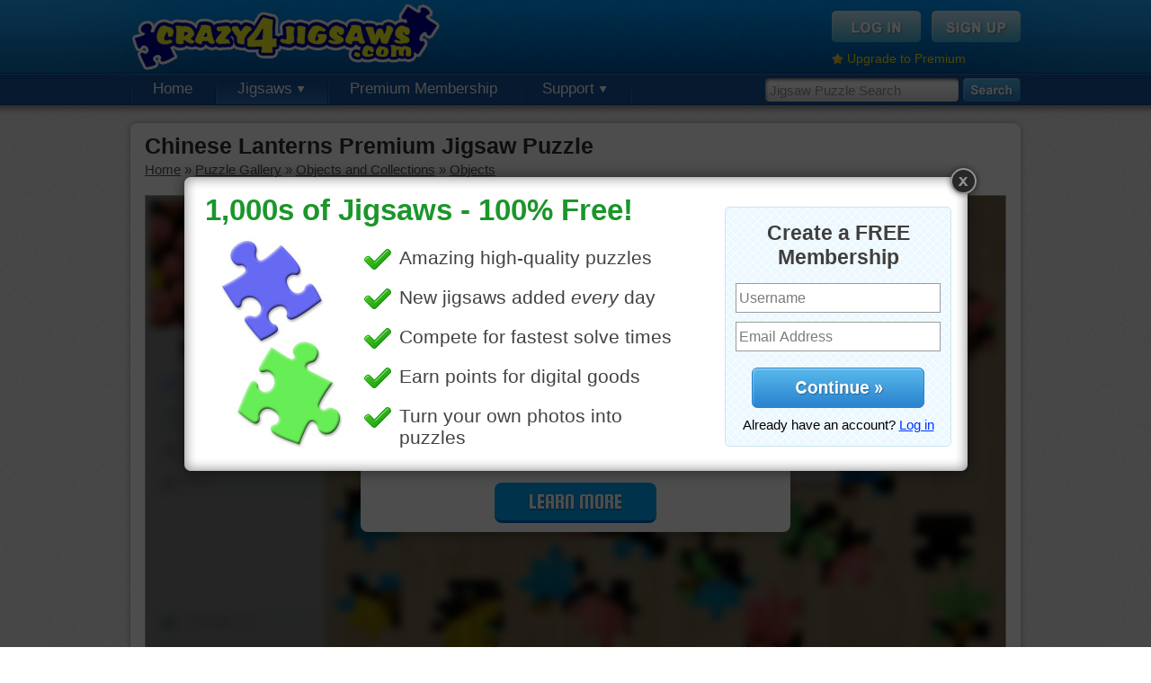

--- FILE ---
content_type: text/html; charset=UTF-8
request_url: https://www.crazy4jigsaws.com/jigsaw/chinese-lanterns-jigsaw/
body_size: 5421
content:
<!DOCTYPE html PUBLIC "-//W3C//DTD XHTML 1.0 Transitional//EN" "http://www.w3.org/TR/xhtml1/DTD/xhtml1-transitional.dtd">
<html xmlns="http://www.w3.org/1999/xhtml">

<head>

	<base href="https://www.crazy4jigsaws.com/" />
		<meta http-equiv="Content-Type" content="text/html; charset=utf-8" />
	<title>Chinese Lanterns Premium Jigsaw Puzzle - Crazy4Jigsaws.com</title>
	<meta name="description" content="Puzzle of brightly colored lanterns glowing with a small light hidden inside." />
	<meta name="keywords" content="lantern, objects, colorful, bright" />
	<meta http-equiv="X-UA-Compatible" content="requiresActiveX=true" />
	<meta http-equiv="cache-control" content="no-cache">
<meta http-equiv="expires" content="0">
<meta http-equiv="pragma" content="no-cache">
	<link rel="Shortcut Icon" href="https://www.crazy4jigsaws.com/favicon.ico" />
	<link rel="alternate" type="application/rss+xml" href="https://www.crazy4jigsaws.com/apps/dailyjigsaw.xml" title="Crazy4Jigsaws.com Daily Puzzle Feed" />
	<link rel="alternate" type="application/rss+xml" href="https://www.crazy4jigsaws.com/blog/feed.xml" title="Website Updates Feed" />
	<link rel="image_src" href="https://static.crazy4jigsaws.com/public/jigsaw-images/gallery/3034.jpg" /><link href="https://www.crazy4jigsaws.com/css/structure.css?v=1.1.45&v=1.1.45" rel="stylesheet" type="text/css" />
<link href="https://www.crazy4jigsaws.com/css/jigsaw.css?v=1.1.45&v=1.1.45" rel="stylesheet" type="text/css" />
<link href="https://www.crazy4jigsaws.com/css/new-gallery.css?v=1.1.45&v=1.1.45" rel="stylesheet" type="text/css" />
<script type="text/javascript" src="https://www.crazy4jigsaws.com/scripts/javascript/main.js?v=1.1.45&v=1.1.45"></script>
<script type="text/javascript" src="https://www.crazy4jigsaws.com/scripts/javascript/jquery.js?v=1.1.45&v=1.1.45"></script>
<script type="text/javascript" src="https://www.crazy4jigsaws.com/scripts/webFrame/javascript/utils/swfobject.js?v=1.1.45&v=1.1.45"></script>
<script type="text/javascript" src="https://www.crazy4jigsaws.com/scripts/webFrame/javascript/utils/Ajax.js?v=1.1.45&v=1.1.45"></script>
<script type="text/javascript" src="https://www.crazy4jigsaws.com/scripts/javascript/jigsaw.js?v=1.1.45&v=1.1.45"></script>
<script type="text/javascript" src="https://www.crazy4jigsaws.com/scripts/javascript/jigsaw-comments.js?v=1.1.45&v=1.1.45"></script>
<script type="text/javascript" src="https://www.crazy4jigsaws.com/scripts/javascript/Lightbox-2.js?v=1.1.45&v=1.1.45"></script>



	<script async='async' src='https://www.googletagservices.com/tag/js/gpt.js'></script>
	<script>
		var googletag = googletag || {};
		googletag.cmd = googletag.cmd || [];
	</script>

	<script>
		googletag.cmd.push(function() {

			googletag.defineSlot('/1037910/Crazy4Jigsaws-Jigsaw-Top', [958, 90], 'div-gpt-ad-1549405949109-0').addService(googletag.pubads());
			googletag.defineSlot('/1037910/Crazy4Jigsaws-Gallery-Navigation', [193, 250], 'div-gpt-ad-1549477834815-0').addService(googletag.pubads());
			googletag.defineSlot('/1037910/Crazy4Jigsaws-Calendar', [958, 90], 'div-gpt-ad-1549477963993-0').addService(googletag.pubads());
			googletag.defineSlot('/1037910/Crazy4Jigsaws-Random', [958, 90], 'div-gpt-ad-1549478182070-0').addService(googletag.pubads());

			googletag.pubads().enableSingleRequest();
			googletag.pubads().setTargeting('Membership', ["Guest"]);
			googletag.pubads().setTargeting('getTrial', ["false"]);
			googletag.pubads().setTargeting('newsletter', ["false"]);
			googletag.enableServices();
		});
	</script>







	<script type="text/javascript">
		base = "https://www.crazy4jigsaws.com/";

			</script>


	
		<script type="text/javascript">
			var _gaq = _gaq || [];
			_gaq.push(['_setAccount', 'UA-8286484-1']);
			_gaq.push(['_trackPageview']);

			// Set the membership type
			_gaq.push(['_setCustomVar',
				1,
				'Membership',
				'Guest',
				3
			]);

			(function() {
				var ga = document.createElement('script');
				ga.type = 'text/javascript';
				ga.async = true;
				ga.src = ('https:' == document.location.protocol ? 'https://ssl' : 'http://www') + '.google-analytics.com/ga.js';
				var s = document.getElementsByTagName('script')[0];
				s.parentNode.insertBefore(ga, s);
			})();
		</script>

	
	<!-- Fuse -->
	<script async src="https://cdn.fuseplatform.net/publift/tags/2/1274/fuse.js"></script>


</head>

<body>

	
		<!--[if lte IE 6]>
  <script type="text/javascript">
  renderBrowserWarning();
  </script>
  <![endif]-->

		<!-- Begin header -->
		<div id="header" >

			<div class="background">

				<div class="content">

					<a href="https://www.crazy4jigsaws.com/" class="logo" title="Free online jigsaw puzzles"></a>
					
						<div class="topBox">
							<a href="login/"><img src="https://www.crazy4jigsaws.com/images/structure/login-btn.png" alt="Sign Up" /></a>
							<a href="signup/?source=top-navigation"><img src="https://www.crazy4jigsaws.com/images/structure/signup-btn.png" alt="Log In" /></a>
							<div class="clear"></div>
							<div style="margin-top: 10px; float: left;">
								<img src="https://www.crazy4jigsaws.com/images/icons/misc/star.png" style="float: left; margin-right: 4px; margin-top: 2px;" width="13" height="13" />
								<a style="color: #feef00; font-size: 14px;" href="premium/?source=top-upgrade-guest">Upgrade to Premium</a>
							</div>

						</div>

					
				</div>
			</div>

							<div class="navigation">

					<div class="search">
						<form method="get" action="search/">
							<input type="text" class="searchInput" name="q" id="searchInput" value="Jigsaw Puzzle Search" onfocus="enterSearchBox()" onblur="exitSearchBox()" autocomplete="off" />
							<input type="image" src="https://www.crazy4jigsaws.com/images/structure/search.png" alt="Search" style="float: left" />
						</form>
					</div>

					<!-- Begin navigation buttons -->
					<ul class="buttons">

						<!-- Home -->
						<li ><a href="">Home</a></li>

						<!-- Jigsaws -->
						<li class="selected"><a href="gallery/">Jigsaws <img src="https://www.crazy4jigsaws.com/images/structure/down-arrow.png" /></a>
							<ul>
								<li><a href="gallery/">Puzzle Gallery</a></li>
								<li><a href="calendar/">Jigsaw Calendar</a></li>
								<li><a href="random/">Random Puzzles</a></li>
								<li><a href="mystery/">Mystery Jigsaw</a></li>
								<li><a href="recent-comments/">Recent Comments</a></li>
							</ul>
						</li>

						
							<li><a href="premium/?source=top-navigation">Premium Membership</a></li>


						

						
						<!-- Support -->
						<li ><a href="contact/">Support <img src="https://www.crazy4jigsaws.com/images/structure/down-arrow.png" /></a>
							<ul>
								<li><a href="blog/">Blog</a></li>
								<li><a href="faq/">FAQs</a></li>
								<li><a href="contact/">Contact Us</a></li>
							</ul>
						</li>


					</ul>
					<!-- End navigation buttons -->
				
				<div style="display: none"><img src="https://www.crazy4jigsaws.com/images/structure/drop-down-background.png" /></div>

				</div>

		</div>
		<div id="headerShadow"></div>
		<!-- End header -->

		

		

		
		<div class="centerContent">
			<div class="inner">
				<div class="content">
					
<h1 style="margin-bottom: 3px" id="pageTitle">Chinese Lanterns Premium Jigsaw Puzzle</h1>
<div id="breadcrumbs" style="margin-bottom: 20px">
<div id='bread-objects-objects' style=''><a href="">Home</a> &raquo; <a href="gallery/">Puzzle Gallery</a> &raquo; <a href="gallery/objects/">Objects and Collections</a> &raquo; <a href="gallery/objects/objects/">Objects</a></div><script type="text/javascript">breadcrumbs['bread-objects-objects'] = 'https://www.crazy4jigsaws.com/gallery/objects/objects/';defaultGalleryUrl = 'https://www.crazy4jigsaws.com/gallery/objects/objects/';                
                updateBreadcrumbs();
                
                </script></div>






<link href="/html5/assets/css/main.725edff8.css" rel="stylesheet"><script>window.jigsawImageUrl = 'https://static.crazy4jigsaws.com/public/jigsaw-images/medium/3034-f06039ccf9.jpg';window.jigsawId = '3034';window.remember_me = '';window.premiumPuzzle = true;window.classicNoSkew = true;</script><div style='border: 1px solid #a8a8a8;'><div id="app"></div></div><script src="/html5/assets/js/vendors.0a1a4ac1.js"></script><script src="/html5/assets/js/main.5d78ecb6.js"></script>


<script type="text/javascript">

// var useVisibility = false;

// function hide()
// {
// 	useVisibility = flashLoaded && !$.browser.opera;
	
// 	if(useVisibility)
// 	{
// 		$('#jigsawPuzzle').css({"visibility":"hidden"});
// 	}
// 	else
// 	{
// 		$('#jigsawContainer').hide();
// 	}
// }

// function show()
// {
// 	if(useVisibility)
// 	{
// 		$('#jigsawPuzzle').css({"visibility":"visible"});
// 	}
// 	else
// 	{
// 		$('#jigsawContainer').show();
// 	}
// }

// Lightbox.showCallback = hide;
// Lightbox.closeCallback = show;

</script>

<script type="text/javascript">
function showLightboxPromo()
{
	Lightbox.show("https://www.crazy4jigsaws.com/ajax/lightbox/homepage-1/", 905, 361);
	Lightbox.setCookie("signup-lightbox", "true", 5520);
	Lightbox.setCookie("shown-lightbox", "true", 10);
}
$(document).ready(function(){
showLightboxPromo();
});
</script>


<!-- 71161633/C4J_crazy4jigsaws/jigsaw_hrec_2 --><div style="margin-top: 15px; margin-bottom: 15px;" data-fuse="21841611005"></div>

<!-- Begin left column -->
<div id="leftColumn">



  <!-- Begin scoreboard -->
  <div id="scoreboard">
    <div class="header">
      <div id="cut"></div>
    </div>
    <div class="content">
      
      <div class="tabs">
        <a href="" id="dailyBtn" class="normal" onclick="selectTimePeriod('daily'); return false;">Daily</a> |
        <a href="" id="weeklyBtn" class="normal" onclick="selectTimePeriod('weekly'); return false;">Weekly</a> |
        <a href="" id="monthlyBtn" class="normal" onclick="selectTimePeriod('monthly'); return false;">Monthly</a> |
        <a href="" id="overallBtn" class="selected" onclick="selectTimePeriod('overall'); return false;">Overall</a>
      </div>
      
      <div id="solveTimesAjax">

        <div class="loading">
        Select a puzzle cut to view solve times.
        </div>      
      </div>
    
    </div>
  </div>
  <!-- End scoreboard -->




  <!-- Begin description -->
    
  <div id="description">
    <img src="https://static.crazy4jigsaws.com/public/jigsaw-images/gallery/3034.jpg" />
    <p>Puzzle of brightly colored lanterns glowing with a small light hidden inside.</p>
    <p><a href="search/?q=lantern">lantern</a> &bull; <a href="search/?q=objects">objects</a> &bull; <a href="search/?q=colorful">colorful</a> &bull; <a href="search/?q=bright">bright</a> </p>
  </div>
  
    <!-- End description -->
  
  
    <!-- Begin related puzzles -->
  <div id="related" class="puzzleBox" style="margin-bottom: 15px;">
    <h2>Related Jigsaws</h2>
  	<div class="jigsawPicture"><a href="jigsaw/southwestern-blankets-online-jigsaw/"><img src="https://static.crazy4jigsaws.com/public/jigsaw-images/gallery/2955.jpg"></a><img class="premiumLabel" src="https://www.crazy4jigsaws.com/images/gallery/premium.png"></div><div class="jigsawPicture"><a href="jigsaw/beautiful-mirror-jigsaw/"><img src="https://static.crazy4jigsaws.com/public/jigsaw-images/gallery/17857.jpg"></a><a href="jigsaw/beautiful-mirror-jigsaw/"><div class="freeLabel"></div></a></div><div class="jigsawPicture"><a href="jigsaw/seashells-on-sand-online-puzzle/"><img src="https://static.crazy4jigsaws.com/public/jigsaw-images/gallery/13376.jpg"></a><a href="jigsaw/seashells-on-sand-online-puzzle/"><div class="freeLabel"></div></a></div><div class="jigsawPicture"><a href="jigsaw/glass-art-jigsaw-puzzle/"><img src="https://static.crazy4jigsaws.com/public/jigsaw-images/gallery/6944.jpg"></a><img class="premiumLabel" src="https://www.crazy4jigsaws.com/images/gallery/premium.png"></div><div class="jigsawPicture"><a href="jigsaw/flowering-plant-jigsaw-puzzle/"><img src="https://static.crazy4jigsaws.com/public/jigsaw-images/gallery/15595.jpg"></a><img class="premiumLabel" src="https://www.crazy4jigsaws.com/images/gallery/premium.png"></div><div class="jigsawPicture"><a href="jigsaw/amazing-sandcastle-online-jigsaw/"><img src="https://static.crazy4jigsaws.com/public/jigsaw-images/gallery/18294.jpg"></a><a href="jigsaw/amazing-sandcastle-online-jigsaw/"><div class="freeLabel"></div></a></div>  </div>
  <!-- End random puzzles -->
  

    <!-- 71161633/C4J_crazy4jigsaws/jigsaw_mrec_1 --><div data-fuse="21841611356"></div>  
  
  
  <!-- Begin random puzzles -->
  <div id="random" class="puzzleBox">
    <h2>Random Jigsaws</h2>
  	<div class="jigsawPicture"><a href="jigsaw/traditional-english-cottage-online-jigsaw-puzzle/"><img src="https://static.crazy4jigsaws.com/public/jigsaw-images/gallery/15575.jpg"></a><a href="jigsaw/traditional-english-cottage-online-jigsaw-puzzle/"><div class="freeLabel"></div></a></div><div class="jigsawPicture"><a href="jigsaw/baked-pumpkin-pie-puzzle/"><img src="https://static.crazy4jigsaws.com/public/jigsaw-images/gallery/13966.jpg"></a><img class="premiumLabel" src="https://www.crazy4jigsaws.com/images/gallery/premium.png"></div><div class="jigsawPicture"><a href="jigsaw/vintage-tea-cup-puzzle/"><img src="https://static.crazy4jigsaws.com/public/jigsaw-images/gallery/20628.jpg"></a><a href="jigsaw/vintage-tea-cup-puzzle/"><div class="freeLabel"></div></a></div><div class="jigsawPicture"><a href="jigsaw/swiss-alps-puzzle/"><img src="https://static.crazy4jigsaws.com/public/jigsaw-images/gallery/2889.jpg"></a><img class="premiumLabel" src="https://www.crazy4jigsaws.com/images/gallery/premium.png"></div><div class="jigsawPicture"><a href="jigsaw/russian-architecture-online-jigsaw/"><img src="https://static.crazy4jigsaws.com/public/jigsaw-images/gallery/16677.jpg"></a><a href="jigsaw/russian-architecture-online-jigsaw/"><div class="freeLabel"></div></a></div><div class="jigsawPicture"><a href="jigsaw/dimes-jigsaw-puzzle/"><img src="https://static.crazy4jigsaws.com/public/jigsaw-images/gallery/1045.jpg"></a><img class="premiumLabel" src="https://www.crazy4jigsaws.com/images/gallery/premium.png"></div>    <p>
      <a href="random/">More Random Jigsaws &raquo;</a>
    </p>
  </div>
  <!-- End random puzzles -->
  
  



</div>
<!-- End left column -->


<div id="comments">
  <div class="buttons">
    
    <a href="jigsaw/chinese-lanterns-jigsaw/" onclick="showLightbox('ajax/jigsaw-lightbox/ecard-premium-only/', 700, 500); return false;"><img style="float: right;" src="https://www.crazy4jigsaws.com/images/jigsaw/send-ecard-button-green.jpg" alt="Send as eCard" /></a>
    <div class="clear"></div>
  </div>

Please <a href="login/">log in</a> or <a href="signup/">sign up</a> to post a comment.<a name="comments" id="commentsAnchor"></a><div id="commentContainer"><div class="sorting"><b>17 Comments</b><div style="float: right"><b>(1)</b> <a href="" onclick="loadComments(2, true); return false;">2</a> <a href="" onclick="loadComments(2, true); return false;">Older &raquo;</a> </div></div><div id="comment-193438" class="comment">
			<img class="icon" src="https://static.crazy4jigsaws.com/public/point-items/icons/44.png">
			<div class="username">micki<div class="date">Jun 28, 2019</div></div>
			<div class="commentText">Hmm...these would look good hanging from my patio. Might have to cut off the fringes.</div>
			<div class="clear"></div><div class="replyText"><a href="" onclick="replyComment(193438, 3034); return false;"><img src="images/comments/reply-arrow.png"></a><a href="" onclick="replyComment(193438, 3034); return false;">Reply</a></div><div class="clear"></div></div><div id="comment-178627" class="comment">
			<img class="icon" src="https://static.crazy4jigsaws.com/public/point-items/icons/196.png">
			<div class="username">ColleenAnn<div class="date">Jul 5, 2018</div></div>
			<div class="commentText">What a lovely thing. Chinese lanterns I think they call these. beautiful</div>
			<div class="clear"></div><div class="replyText"><a href="" onclick="replyComment(178627, 3034); return false;"><img src="images/comments/reply-arrow.png"></a><a href="" onclick="replyComment(178627, 3034); return false;">Reply</a></div><div class="clear"></div></div><div id="comment-166573" class="comment">
			<img class="icon" src="https://static.crazy4jigsaws.com/public/point-items/icons/165.png">
			<div class="username">elijah13<div class="date">Dec 21, 2017</div></div>
			<div class="commentText">Very petty lanterns!</div>
			<div class="clear"></div><div class="replyText"><a href="" onclick="replyComment(166573, 3034); return false;"><img src="images/comments/reply-arrow.png"></a><a href="" onclick="replyComment(166573, 3034); return false;">Reply</a></div><div class="clear"></div></div><div id="comment-159288" class="comment">
			<img class="icon" src="https://static.crazy4jigsaws.com/public/point-items/icons/44.png">
			<div class="username">micki<div class="date">Aug 25, 2017</div></div>
			<div class="commentText">Love these glowing lanterns. Enjoyed this puzzle immensely!!!</div>
			<div class="clear"></div><div class="replyText"><a href="" onclick="replyComment(159288, 3034); return false;"><img src="images/comments/reply-arrow.png"></a><a href="" onclick="replyComment(159288, 3034); return false;">Reply</a></div><div class="clear"></div></div><div id="comment-120099" class="comment">
			<img class="icon" src="https://static.crazy4jigsaws.com/public/point-items/icons/158.png">
			<div class="username">debbie8327<div class="date">Dec 28, 2015</div></div>
			<div class="commentText">Love the colors</div>
			<div class="clear"></div><div class="replyText"><a href="" onclick="replyComment(120099, 3034); return false;"><img src="images/comments/reply-arrow.png"></a><a href="" onclick="replyComment(120099, 3034); return false;">Reply</a></div><div class="clear"></div></div><div id="comment-63613" class="comment">
			<img class="icon" src="https://static.crazy4jigsaws.com/public/point-items/icons/261.png">
			<div class="username">toadalove<div class="date">Apr 24, 2014</div></div>
			<div class="commentText">Quite the puzzle! Thanks Team!</div>
			<div class="clear"></div><div class="replyText"><a href="" onclick="replyComment(63613, 3034); return false;"><img src="images/comments/reply-arrow.png"></a><a href="" onclick="replyComment(63613, 3034); return false;">Reply</a></div><div class="clear"></div></div><div id="comment-62042" class="comment">
			<img class="icon" src="https://static.crazy4jigsaws.com/public/point-items/icons/261.png">
			<div class="username">toadalove<div class="date">Apr 14, 2014</div></div>
			<div class="commentText">Amazing how all the puzzles just fit into place at times!</div>
			<div class="clear"></div><div class="replyText"><a href="" onclick="replyComment(62042, 3034); return false;"><img src="images/comments/reply-arrow.png"></a><a href="" onclick="replyComment(62042, 3034); return false;">Reply</a></div><div class="clear"></div></div><div id="comment-53903" class="comment">
			<img class="icon" src="https://static.crazy4jigsaws.com/public/point-items/icons/183.png">
			<div class="username">SANTACLAUS<div class="date">Jan 31, 2014</div></div>
			<div class="commentText">At long last I have got round to finishing last years jigsaws, and this one seems to be falling in with the week of colours.<br>
Thank you team for this one.</div>
			<div class="clear"></div><div class="replyText"><a href="" onclick="replyComment(53903, 3034); return false;"><img src="images/comments/reply-arrow.png"></a><a href="" onclick="replyComment(53903, 3034); return false;">Reply</a></div><div class="clear"></div></div><div class="sorting"><div style="float: right"><b>(1)</b> <a href="" onclick="loadComments(2, true); return false;">2</a> <a href="" onclick="loadComments(2, true); return false;">Older &raquo;</a> </div></div></div></div>

<script type="text/javascript">
jigsawId = "3034";
jigsawStrId = "chinese-lanterns-jigsaw";

document.addEventListener('contextmenu', function(event) {
  //event.preventDefault();
});

</script>




					<div class="clear"></div>
				</div>
			</div>
			<div class="footer"></div>
		</div>



		
			<div id="footerShadow"></div>
			<div id="footer">
				<div class="content">

					<div class="section">
						Jigsaw Puzzles
						<ul>
							<li><a href="daily/">Daily Jigsaw Puzzle</a></li>
							<li><a href="gallery/">Puzzle Gallery</a></li>
							<li><a href="calendar/">Jigsaw Calendar</a></li>
							<li><a href="random/">Random Puzzles</li>
							<li><a href="mystery/">Mystery Jigsaw</li>
							<li><a href="ecard/">Jigsaw eCards</a></li>
						</ul>
					</div>

					<div class="section">
						Membership
						<ul>
							<li><a href="signup/?source=bottom-navigation">Free Membership</a></li>
							<li><a href="premium/?source=bottom-navigation">Premium Membership</a></li>
							<li><a href="top-members/">Top Members</a></li>
							<li><a href="recent-comments/">Recent Comments</a></li>
							<li><a href="https://help.crazy4jigsaws.com/general/desktop-app/">Desktop App</a></li>
							<li><a href="jigsaw-bug/">Jigsaws for iOS and Android</a></li>
						</ul>
					</div>

					<div class="section">
						Legal
						<ul>
							<li><a href="privacy/">Privacy Policy</a></li>
							<li><a href="terms/">Terms of Service</a></li>
						</ul>
					</div>

					<div class="section">
						Support
						<ul>
							<li><a href="contact/">Contact Us</a></li>
							<li><a href="faq/">FAQs</a></li>
						</ul>
					</div>

					<div class="section">
						Follow Us
						<ul>
							<li><a href="blog/">Blog</a></li>
						</ul>
					</div>

					<div class="clear"></div>

					<div class="copyright">
						Copyright &copy; 2006 - 2026 Crazy4Jigsaws
					</div>

					<div class="clear"></div>
				</div>
			</div>

		

	
	
</body>

</html>

--- FILE ---
content_type: text/html; charset=utf-8
request_url: https://www.google.com/recaptcha/api2/aframe
body_size: 270
content:
<!DOCTYPE HTML><html><head><meta http-equiv="content-type" content="text/html; charset=UTF-8"></head><body><script nonce="nck8pJzXrQTFkXVZT8xLpQ">/** Anti-fraud and anti-abuse applications only. See google.com/recaptcha */ try{var clients={'sodar':'https://pagead2.googlesyndication.com/pagead/sodar?'};window.addEventListener("message",function(a){try{if(a.source===window.parent){var b=JSON.parse(a.data);var c=clients[b['id']];if(c){var d=document.createElement('img');d.src=c+b['params']+'&rc='+(localStorage.getItem("rc::a")?sessionStorage.getItem("rc::b"):"");window.document.body.appendChild(d);sessionStorage.setItem("rc::e",parseInt(sessionStorage.getItem("rc::e")||0)+1);localStorage.setItem("rc::h",'1769257404548');}}}catch(b){}});window.parent.postMessage("_grecaptcha_ready", "*");}catch(b){}</script></body></html>

--- FILE ---
content_type: text/plain
request_url: https://rtb.openx.net/openrtbb/prebidjs
body_size: -84
content:
{"id":"29a87b2b-f484-440b-8acd-86832cac35d0","nbr":0}